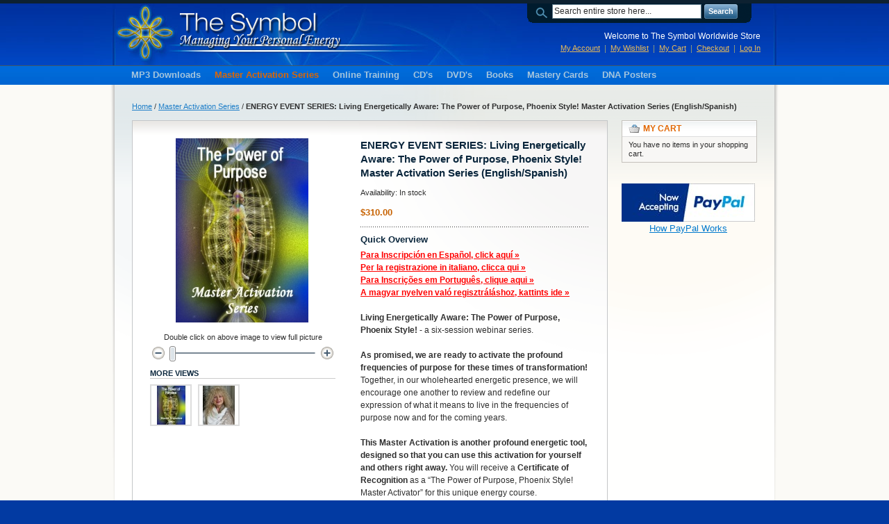

--- FILE ---
content_type: text/html; charset=UTF-8
request_url: https://www.thesymbolworldwidestore.com/english/master-activation-series/tppu-mas-202210221203.html
body_size: 14916
content:
<!DOCTYPE html PUBLIC "-//W3C//DTD XHTML 1.0 Strict//EN" "http://www.w3.org/TR/xhtml1/DTD/xhtml1-strict.dtd">
<html xmlns="http://www.w3.org/1999/xhtml" xml:lang="en" lang="en">
<head>
<meta http-equiv="Content-Type" content="text/html; charset=utf-8" />
<title>The Symbol Worldwide Store | ENERGY EVENT SERIES: Living Energetically Aware: The Power of Purpose, Phoenix Style! Master Activation Series (English/Spanish) - Master Activation Series | Peggy Phoenix Dubro</title>
<meta name="description" content="&lt;h4&gt;&lt;strong&gt;&lt;a style=&quot;color:#FF0000;&quot; href=&quot;https://www.thesymbolworldwidestore.com/spanish/online-training-1/tppu-mas-202210221203.html&quot;&gt;Para Inscripción en Español, click aquí &amp;raquo;&lt;/a&gt;&lt;/strong&gt;&lt;/h4&gt;

&lt;h4&gt;&lt;strong&gt;&lt;a style=&quot;color:#FF0000;&quot; href=&quot;http" />
<meta name="keywords" content="ENERGY EVENT SERIES: Living Energetically Aware: The Power of Purpose, Phoenix Style! Master Activation Series (English/Spanish)" />
<meta name="robots" content="INDEX,FOLLOW" />
<link rel="icon" href="https://www.thesymbolworldwidestore.com/skin/frontend/default/default/favicon.ico" type="image/x-icon" />
<link rel="shortcut icon" href="https://www.thesymbolworldwidestore.com/skin/frontend/default/default/favicon.ico" type="image/x-icon" />
<!--[if lt IE 7]>
<script type="text/javascript">
//<![CDATA[
    var BLANK_URL = 'https://www.thesymbolworldwidestore.com/js/blank.html';
    var BLANK_IMG = 'https://www.thesymbolworldwidestore.com/js/spacer.gif';
//]]>
</script>
<![endif]-->
<link rel="stylesheet" type="text/css" href="https://www.thesymbolworldwidestore.com/js/calendar/calendar-win2k-1.css" />
<link rel="stylesheet" type="text/css" href="https://www.thesymbolworldwidestore.com/skin/frontend/default/symbolww/css/styles.css" media="all" />
<link rel="stylesheet" type="text/css" href="https://www.thesymbolworldwidestore.com/skin/frontend/base/default/css/widgets.css" media="all" />
<link rel="stylesheet" type="text/css" href="https://www.thesymbolworldwidestore.com/skin/frontend/default/default/css/print.css" media="print" />
<script type="text/javascript" src="https://www.thesymbolworldwidestore.com/js/prototype/prototype.js"></script>
<script type="text/javascript" src="https://www.thesymbolworldwidestore.com/js/lib/ccard.js"></script>
<script type="text/javascript" src="https://www.thesymbolworldwidestore.com/js/prototype/validation.js"></script>
<script type="text/javascript" src="https://www.thesymbolworldwidestore.com/js/scriptaculous/builder.js"></script>
<script type="text/javascript" src="https://www.thesymbolworldwidestore.com/js/scriptaculous/effects.js"></script>
<script type="text/javascript" src="https://www.thesymbolworldwidestore.com/js/scriptaculous/dragdrop.js"></script>
<script type="text/javascript" src="https://www.thesymbolworldwidestore.com/js/scriptaculous/controls.js"></script>
<script type="text/javascript" src="https://www.thesymbolworldwidestore.com/js/scriptaculous/slider.js"></script>
<script type="text/javascript" src="https://www.thesymbolworldwidestore.com/js/varien/js.js"></script>
<script type="text/javascript" src="https://www.thesymbolworldwidestore.com/js/varien/form.js"></script>
<script type="text/javascript" src="https://www.thesymbolworldwidestore.com/js/varien/menu.js"></script>
<script type="text/javascript" src="https://www.thesymbolworldwidestore.com/js/mage/translate.js"></script>
<script type="text/javascript" src="https://www.thesymbolworldwidestore.com/js/mage/cookies.js"></script>
<script type="text/javascript" src="https://www.thesymbolworldwidestore.com/js/varien/product.js"></script>
<script type="text/javascript" src="https://www.thesymbolworldwidestore.com/js/varien/configurable.js"></script>
<script type="text/javascript" src="https://www.thesymbolworldwidestore.com/js/calendar/calendar.js"></script>
<script type="text/javascript" src="https://www.thesymbolworldwidestore.com/js/calendar/calendar-setup.js"></script>
<!--[if lt IE 8]>
<link rel="stylesheet" type="text/css" href="https://www.thesymbolworldwidestore.com/skin/frontend/default/default/css/styles-ie.css" media="all" />
<![endif]-->
<!--[if lt IE 7]>
<script type="text/javascript" src="https://www.thesymbolworldwidestore.com/js/lib/ds-sleight.js"></script>
<script type="text/javascript" src="https://www.thesymbolworldwidestore.com/skin/frontend/base/default/js/ie6.js"></script>
<![endif]-->

<script type="text/javascript">
//<![CDATA[
Mage.Cookies.path     = '/';
Mage.Cookies.domain   = '.thesymbolworldwidestore.com';
//]]>
</script>

<script type="text/javascript">
//<![CDATA[
optionalZipCountries = ["HK","IE","MO","PA"];
//]]>
</script>
<script type="text/javascript">//<![CDATA[
        var Translator = new Translate([]);
        //]]></script><meta content="text/html; charset=utf-8" http-equiv="Content-Type">

<meta name="globalsign-domain-verification" content="PSXLTLF9P049QD3T1K8OGQDzLlpKtu2Ie5Qn7axEn2" />

<script language="JavaScript">
<!-- 
function goToURL(form)
  {

    var myindex=form.dropdownmenu.selectedIndex
    if(!myindex=="")
      {
        window.location.href=form.dropdownmenu.options[myindex].value;

      
      }
}
//-->
</script></head>
<body class=" catalog-product-view catalog-product-view product-tppu-mas-202210221203 categorypath-master-activation-series-html category-master-activation-series">
<div class="wrapper">
        <noscript>
        <div class="global-site-notice noscript">
            <div class="notice-inner">
                <p>
                    <strong>JavaScript seems to be disabled in your browser.</strong><br />
                    You must have JavaScript enabled in your browser to utilize the functionality of this website.                </p>
            </div>
        </div>
    </noscript>
    <div class="page">
        <div class="header-container">
    <div class="header">
                <a href="http://www.thesymbolworldwidestore.com/english/" title="Welcome to The Symbol Worldwide Store" class="logo"><strong>Welcome to The Symbol Worldwide Store</strong><img src="https://www.thesymbolworldwidestore.com/skin/frontend/default/symbolww/images/logoHeader_en.png" alt="Welcome to The Symbol Worldwide Store" /></a>
                <div class="quick-access">
            <form id="search_mini_form" action="https://www.thesymbolworldwidestore.com/english/catalogsearch/result/" method="get">
    <div class="form-search">
        <label for="search">Search:</label>
        <input id="search" type="text" name="q" value="" class="input-text" maxlength="128" />
        <button type="submit" title="Search" class="button"><span><span>Search</span></span></button>
        <div id="search_autocomplete" class="search-autocomplete"></div>
        <script type="text/javascript">
        //<![CDATA[
            var searchForm = new Varien.searchForm('search_mini_form', 'search', 'Search entire store here...');
            searchForm.initAutocomplete('https://www.thesymbolworldwidestore.com/english/catalogsearch/ajax/suggest/', 'search_autocomplete');
        //]]>
        </script>
    </div>
</form>
            <p class="welcome-msg">Welcome to The Symbol Worldwide Store </p>
            <ul class="links">
                        <li class="first" ><a href="https://www.thesymbolworldwidestore.com/english/customer/account/" title="My Account" >My Account</a></li>
                                <li ><a href="https://www.thesymbolworldwidestore.com/english/wishlist/" title="My Wishlist" >My Wishlist</a></li>
                                <li ><a href="http://www.thesymbolworldwidestore.com/english/checkout/cart/" title="My Cart" class="top-link-cart">My Cart</a></li>
                                <li ><a href="https://www.thesymbolworldwidestore.com/english/checkout/" title="Checkout" class="top-link-checkout">Checkout</a></li>
                                <li class=" last" ><a href="https://www.thesymbolworldwidestore.com/english/customer/account/login/" title="Log In" >Log In</a></li>
            </ul>
                    </div>
            </div>
</div>
<div class="nav-container">
    <ul id="nav">
        <li  class="level0 nav-1 first level-top"><a href="http://www.thesymbolworldwidestore.com/english/mp3-downloads.html"  class="level-top" ><span>MP3 Downloads</span></a></li><li  class="level0 nav-2 active level-top"><a href="http://www.thesymbolworldwidestore.com/english/master-activation-series.html"  class="level-top" ><span>Master Activation Series</span></a></li><li  class="level0 nav-3 level-top"><a href="http://www.thesymbolworldwidestore.com/english/online-training.html"  class="level-top" ><span>Online Training</span></a></li><li  class="level0 nav-4 level-top"><a href="http://www.thesymbolworldwidestore.com/english/cd-s.html"  class="level-top" ><span>CD's</span></a></li><li  class="level0 nav-5 level-top"><a href="http://www.thesymbolworldwidestore.com/english/dvd-s.html"  class="level-top" ><span>DVD's</span></a></li><li  class="level0 nav-6 level-top"><a href="http://www.thesymbolworldwidestore.com/english/books.html"  class="level-top" ><span>Books</span></a></li><li  class="level0 nav-7 level-top"><a href="http://www.thesymbolworldwidestore.com/english/mastery-cards.html"  class="level-top" ><span>Mastery Cards</span></a></li><li  class="level0 nav-8 last level-top"><a href="http://www.thesymbolworldwidestore.com/english/dna-posters.html"  class="level-top" ><span>DNA Posters</span></a></li>    </ul>
</div>
        <div class="main-container col2-right-layout">
            <div class="main">
                <div class="breadcrumbs">
    <ul>
                    <li class="home">
                            <a href="http://www.thesymbolworldwidestore.com/english/" title="Go to Home Page">Home</a>
                                        <span>/ </span>
                        </li>
                    <li class="category108">
                            <a href="http://www.thesymbolworldwidestore.com/english/master-activation-series.html" title="">Master Activation Series</a>
                                        <span>/ </span>
                        </li>
                    <li class="product">
                            <strong>ENERGY EVENT SERIES: Living Energetically Aware: The Power of Purpose, Phoenix Style! Master Activation Series (English/Spanish)</strong>
                                    </li>
            </ul>
</div>
                <div class="col-main">
                                        <script type="text/javascript">
    var optionsPrice = new Product.OptionsPrice({"productId":"268","priceFormat":{"pattern":"$%s","precision":2,"requiredPrecision":2,"decimalSymbol":".","groupSymbol":",","groupLength":3,"integerRequired":1},"includeTax":"false","showIncludeTax":false,"showBothPrices":false,"productPrice":310,"productOldPrice":310,"priceInclTax":310,"priceExclTax":310,"skipCalculate":1,"defaultTax":0,"currentTax":0,"idSuffix":"_clone","oldPlusDisposition":0,"plusDisposition":0,"plusDispositionTax":0,"oldMinusDisposition":0,"minusDisposition":0,"tierPrices":[],"tierPricesInclTax":[]});
</script>
<div id="messages_product_view"></div>
<div class="product-view">
    <div class="product-essential">
    <form action="https://www.thesymbolworldwidestore.com/english/checkout/cart/add/uenc/aHR0cDovL3d3dy50aGVzeW1ib2x3b3JsZHdpZGVzdG9yZS5jb20vZW5nbGlzaC9tYXN0ZXItYWN0aXZhdGlvbi1zZXJpZXMvdHBwdS1tYXMtMjAyMjEwMjIxMjAzLmh0bWw,/product/268/form_key/HDsfrmWmTfsE1HKu/" method="post" id="product_addtocart_form" enctype="multipart/form-data">
        <input name="form_key" type="hidden" value="HDsfrmWmTfsE1HKu" />
        <div class="no-display">
            <input type="hidden" name="product" value="268" />
            <input type="hidden" name="related_product" id="related-products-field" value="" />
        </div>

        <div class="product-shop">
            <div class="product-name">
                <h1>ENERGY EVENT SERIES: Living Energetically Aware: The Power of Purpose, Phoenix Style! Master Activation Series (English/Spanish)</h1>
            </div>

            
                                    
    <p class="availability in-stock">Availability: <span>In stock</span></p>


                        
    <div class="price-box">
                                                                <span class="regular-price" id="product-price-268">
                                            <span class="price">$310.00</span>                                    </span>
                        
        </div>


            
            
            
                            <div class="short-description">
                    <h2>Quick Overview</h2>
                    <div class="std"><strong><a style="color:#FF0000;" href="https://www.thesymbolworldwidestore.com/spanish/online-training-1/tppu-mas-202210221203.html">Para Inscripción en Español, click aquí &raquo;</a></strong> <br />
<strong><a style="color:#FF0000;" href="https://www.thesymbolworldwidestore.com/italian/online-training/tppu-mas-202210221203-ita.html">Per la registrazione in italiano, clicca qui &raquo;</a></strong><br />
<strong><a style="color:#FF0000;" href="https://www.thesymbolworldwidestore.com/portuguese/online-training/tppu-mas-202210221203-gus.html">Para Inscrições em Português, clique aqui &raquo;</a></strong><br />
<strong><a style="color:#FF0000;" href="https://www.thesymbolworldwidestore.com/english/online-training/tppu-mas-202210221203-hu.html">A magyar nyelven való regisztráláshoz, kattints ide &raquo;</a></strong><br />
<br />
<strong>Living Energetically Aware: The Power of Purpose, Phoenix Style!</strong> - a six-session webinar series. <br />
<br />
<strong>As promised, we are ready to activate the profound frequencies of purpose for these times of transformation!</strong> Together, in our wholehearted energetic presence, we will encourage one another to review and redefine our expression of what it means to live in the frequencies of purpose now and for the coming years.<br />
<br />
<strong>This Master Activation is another profound energetic tool, designed so that you can use this activation for yourself and others right away.</strong> You will receive a <strong>Certificate of Recognition</strong> as a “The Power of Purpose, Phoenix Style! Master Activator” for this unique energy course.<br />
<br />
<strong>Once again, we are going to enjoy one another in this activation!</strong> These events will be in meeting format so that you may interact with one another. We can stand together, side by side, and encourage one another to be as strong and bright as we can be! This will be another powerful and practical activation, Phoenix Style, that will serve you well for the rest of your life. See you soon!<br />
<br />
This webinar series is presented in six 2-hour segments (<!-- live or -->recorded).<br />
<br />
<strong>Prerequisites:</strong> none - open to all <!-- <strong>Dates/Times:</strong> --><!-- PART ONE: Saturdays October 22, 29 & November 5 | 12:00 - 2:00pm&nbsp;EDT --><!-- PART TWO: Saturdays November 19, 26 & December 3 | 11:00 - 1:00pm&nbsp;EST --><!-- <h4 class="yellow-hilite">NEXT WEBINAR: Session 6: WE Are United, OUR Purpose Phoenix Style! --><!-- Saturday December 3rd 11:00 – 1:00pm EST</h4><strong class="yellow-hilite"><a href="https://www.timeanddate.com/worldclock/fixedtime.html?msg=Session+6%3A+WE+Are+United%2C+OUR+Purpose+Phoenix+Style%21&iso=20221203T11&p1=179&ah=2" target="_blank">Time Zone Converter &raquo;</a></strong> --><br />
<br />
<strong>Tuition:</strong><br />
<br />
<strong>Bundle of all 6 Sessions:<br />
Tuition:&nbsp;$310.00<!-- <span class="notice">- Super Early Tuition: $244.00 until 18th&nbsp;October</span>--><br />
<span style="text-decoration:line-through;">(Regular Tuition:&nbsp;$376.00)</span>-</strong><br />
<br />
<strong><a href="#payment-plans">Payment plan available &raquo;</a></strong><br />
<br />
You will receive a <strong>Certificate of Recognition</strong> as a “The Power of Purpose, Phoenix Style! Master Activator” for this highly significant series.</div>
                </div>
            
            
                                        
        </div>

        <div class="product-img-box">
            <p class="product-image product-image-zoom">
    <img id="image" src="https://www.thesymbolworldwidestore.com/media/catalog/product/cache/2/image/9df78eab33525d08d6e5fb8d27136e95/p/o/power_of_purpose_241x333_en.jpg" alt="ENERGY EVENT SERIES: Living Energetically Aware: The Power of Purpose, Phoenix Style! Master Activation Series (English/Spanish)" title="ENERGY EVENT SERIES: Living Energetically Aware: The Power of Purpose, Phoenix Style! Master Activation Series (English/Spanish)" /></p>
<p class="zoom-notice" id="track_hint">Double click on above image to view full picture</p>
<div class="zoom">
    <img id="zoom_out" src="https://www.thesymbolworldwidestore.com/skin/frontend/default/symbolww/images/slider_btn_zoom_out.gif" alt="Zoom Out" title="Zoom Out" class="btn-zoom-out" />
    <div id="track">
        <div id="handle"></div>
    </div>
    <img id="zoom_in" src="https://www.thesymbolworldwidestore.com/skin/frontend/default/symbolww/images/slider_btn_zoom_in.gif" alt="Zoom In" title="Zoom In" class="btn-zoom-in" />
</div>
<script type="text/javascript">
//<![CDATA[
    Event.observe(window, 'load', function() {
        product_zoom = new Product.Zoom('image', 'track', 'handle', 'zoom_in', 'zoom_out', 'track_hint');
    });
//]]>
</script>
<div class="more-views">
    <h2>More Views</h2>
    <ul>
            <li>
            <a href="#" onclick="popWin('http://www.thesymbolworldwidestore.com/english/catalog/product/gallery/id/268/image/689/', 'gallery', 'width=300,height=300,left=0,top=0,location=no,status=yes,scrollbars=yes,resizable=yes'); return false;" title=""><img src="https://www.thesymbolworldwidestore.com/media/catalog/product/cache/2/thumbnail/56x/9df78eab33525d08d6e5fb8d27136e95/p/o/power_of_purpose_241x333_en.jpg" width="56" height="56" alt="" /></a>
        </li>
            <li>
            <a href="#" onclick="popWin('http://www.thesymbolworldwidestore.com/english/catalog/product/gallery/id/268/image/686/', 'gallery', 'width=300,height=300,left=0,top=0,location=no,status=yes,scrollbars=yes,resizable=yes'); return false;" title=""><img src="https://www.thesymbolworldwidestore.com/media/catalog/product/cache/2/thumbnail/56x/9df78eab33525d08d6e5fb8d27136e95/p/e/peggyheadshot240_1_1_3_2_4_5_3_1_2_3_1_2_1_1_1_2.jpg" width="56" height="56" alt="" /></a>
        </li>
        </ul>
</div>
        </div>

        <div class="clearer"></div>
                    <div class="product-options" id="product-options-wrapper">
        <dl>
                        <dt><label>Download</label></dt>
        <dd>
            <ul id="downloadable-links-list" class="options-list">
                            <li>
                                        <span class="label">
                        <label for="links_446">
                            Download bundle of all 6 Sessions                        </label>
                                                                            </span>
                                    </li>
                        </ul>

                    </dd>
    </dl>
    <script type="text/javascript">
    //<![CDATA[
        Product.Downloadable = Class.create();
        Product.Downloadable.prototype = {
            config : {},
            initialize : function(config){
                this.config = config;
                this.reloadPrice();
                document.observe("dom:loaded", this.reloadPrice.bind(this));
            },
            reloadPrice : function(){
                var price = 0;
                config = this.config;
                $$('.product-downloadable-link').each(function(elm){
                    if (config[elm.value] && elm.checked) {
                        price += parseFloat(config[elm.value]);
                    }
                });
                try {
                    var _displayZeroPrice = optionsPrice.displayZeroPrice;
                    optionsPrice.displayZeroPrice = false;
                    optionsPrice.changePrice('downloadable', price);
                    optionsPrice.reload();
                    optionsPrice.displayZeroPrice = _displayZeroPrice;
                } catch (e) {

                }
            }
        };

        function validateDownloadableCallback(elmId, result) {
            var container = $('downloadable-links-list');
            if (result == 'failed') {
                container.removeClassName('validation-passed');
                container.addClassName('validation-failed');
            } else {
                container.removeClassName('validation-failed');
                container.addClassName('validation-passed');
            }
        }

        var dConfig = new Product.Downloadable({"446":0});
    //]]>
    </script>
<script type="text/javascript">
//<![CDATA[
var DateOption = Class.create({

    getDaysInMonth: function(month, year)
    {
        var curDate = new Date();
        if (!month) {
            month = curDate.getMonth();
        }
        if (2 == month && !year) { // leap year assumption for unknown year
            return 29;
        }
        if (!year) {
            year = curDate.getFullYear();
        }
        return 32 - new Date(year, month - 1, 32).getDate();
    },

    reloadMonth: function(event)
    {
        var selectEl = event.findElement();
        var idParts = selectEl.id.split("_");
        if (idParts.length != 3) {
            return false;
        }
        var optionIdPrefix = idParts[0] + "_" + idParts[1];
        var month = parseInt($(optionIdPrefix + "_month").value);
        var year = parseInt($(optionIdPrefix + "_year").value);
        var dayEl = $(optionIdPrefix + "_day");

        var days = this.getDaysInMonth(month, year);

        //remove days
        for (var i = dayEl.options.length - 1; i >= 0; i--) {
            if (dayEl.options[i].value > days) {
                dayEl.remove(dayEl.options[i].index);
            }
        }

        // add days
        var lastDay = parseInt(dayEl.options[dayEl.options.length-1].value);
        for (i = lastDay + 1; i <= days; i++) {
            this.addOption(dayEl, i, i);
        }
    },

    addOption: function(select, text, value)
    {
        var option = document.createElement('OPTION');
        option.value = value;
        option.text = text;

        if (select.options.add) {
            select.options.add(option);
        } else {
            select.appendChild(option);
        }
    }
});
dateOption = new DateOption();
//]]>
</script>

    <script type="text/javascript">
    //<![CDATA[
    var optionFileUpload = {
        productForm : $('product_addtocart_form'),
        formAction : '',
        formElements : {},
        upload : function(element){
            this.formElements = this.productForm.select('input', 'select', 'textarea', 'button');
            this.removeRequire(element.readAttribute('id').sub('option_', ''));

            template = '<iframe id="upload_target" name="upload_target" style="width:0; height:0; border:0;"><\/iframe>';

            Element.insert($('option_'+element.readAttribute('id').sub('option_', '')+'_uploaded_file'), {after: template});

            this.formAction = this.productForm.action;

            var baseUrl = 'http://www.thesymbolworldwidestore.com/english/catalog/product/upload/';
            var urlExt = 'option_id/'+element.readAttribute('id').sub('option_', '');

            this.productForm.action = parseSidUrl(baseUrl, urlExt);
            this.productForm.target = 'upload_target';
            this.productForm.submit();
            this.productForm.target = '';
            this.productForm.action = this.formAction;
        },
        removeRequire : function(skipElementId){
            for(var i=0; i<this.formElements.length; i++){
                if (this.formElements[i].readAttribute('id') != 'option_'+skipElementId+'_file' && this.formElements[i].type != 'button') {
                    this.formElements[i].disabled='disabled';
                }
            }
        },
        addRequire : function(skipElementId){
            for(var i=0; i<this.formElements.length; i++){
                if (this.formElements[i].readAttribute('name') != 'options_'+skipElementId+'_file' && this.formElements[i].type != 'button') {
                    this.formElements[i].disabled='';
                }
            }
        },
        uploadCallback : function(data){
            this.addRequire(data.optionId);
            $('upload_target').remove();

            if (data.error) {

            } else {
                $('option_'+data.optionId+'_uploaded_file').value = data.fileName;
                $('option_'+data.optionId+'_file').value = '';
                $('option_'+data.optionId+'_file').hide();
                $('option_'+data.optionId+'').hide();
                template = '<div id="option_'+data.optionId+'_file_box"><a href="#"><img src="var/options/'+data.fileName+'" alt=""><\/a><a href="#" onclick="optionFileUpload.removeFile('+data.optionId+')" title="Remove file" \/>Remove file<\/a>';

                Element.insert($('option_'+data.optionId+'_uploaded_file'), {after: template});
            }
        },
        removeFile : function(optionId)
        {
            $('option_'+optionId+'_uploaded_file').value= '';
            $('option_'+optionId+'_file').show();
            $('option_'+optionId+'').show();

            $('option_'+optionId+'_file_box').remove();
        }
    }
    var optionTextCounter = {
        count : function(field,cntfield,maxlimit){
            if (field.value.length > maxlimit){
                field.value = field.value.substring(0, maxlimit);
            } else {
                cntfield.innerHTML = maxlimit - field.value.length;
            }
        }
    }

    Product.Options = Class.create();
    Product.Options.prototype = {
        initialize : function(config) {
            this.config = config;
            this.reloadPrice();
            document.observe("dom:loaded", this.reloadPrice.bind(this));
        },
        reloadPrice : function() {
            var config = this.config;
            var skipIds = [];
            $$('body .product-custom-option').each(function(element){
                var optionId = 0;
                element.name.sub(/[0-9]+/, function(match){
                    optionId = parseInt(match[0], 10);
                });
                if (config[optionId]) {
                    var configOptions = config[optionId];
                    var curConfig = {price: 0};
                    if (element.type == 'checkbox' || element.type == 'radio') {
                        if (element.checked) {
                            if (typeof configOptions[element.getValue()] != 'undefined') {
                                curConfig = configOptions[element.getValue()];
                            }
                        }
                    } else if(element.hasClassName('datetime-picker') && !skipIds.include(optionId)) {
                        dateSelected = true;
                        $$('.product-custom-option[id^="options_' + optionId + '"]').each(function(dt){
                            if (dt.getValue() == '') {
                                dateSelected = false;
                            }
                        });
                        if (dateSelected) {
                            curConfig = configOptions;
                            skipIds[optionId] = optionId;
                        }
                    } else if(element.type == 'select-one' || element.type == 'select-multiple') {
                        if ('options' in element) {
                            $A(element.options).each(function(selectOption){
                                if ('selected' in selectOption && selectOption.selected) {
                                    if (typeof(configOptions[selectOption.value]) != 'undefined') {
                                        curConfig = configOptions[selectOption.value];
                                    }
                                }
                            });
                        }
                    } else {
                        if (element.getValue().strip() != '') {
                            curConfig = configOptions;
                        }
                    }
                    if(element.type == 'select-multiple' && ('options' in element)) {
                        $A(element.options).each(function(selectOption) {
                            if (('selected' in selectOption) && typeof(configOptions[selectOption.value]) != 'undefined') {
                                if (selectOption.selected) {
                                    curConfig = configOptions[selectOption.value];
                                } else {
                                    curConfig = {price: 0};
                                }
                                optionsPrice.addCustomPrices(optionId + '-' + selectOption.value, curConfig);
                                optionsPrice.reload();
                            }
                        });
                    } else {
                        optionsPrice.addCustomPrices(element.id || optionId, curConfig);
                        optionsPrice.reload();
                    }
                }
            });
        }
    }
    function validateOptionsCallback(elmId, result) {
        var container = $(elmId).up('ul.options-list');
        if (result == 'failed') {
            container.removeClassName('validation-passed');
            container.addClassName('validation-failed');
        } else {
            container.removeClassName('validation-failed');
            container.addClassName('validation-passed');
        }
    }
    var opConfig = new Product.Options({"132":{"price":0,"oldPrice":0,"priceValue":"0.0000","type":"fixed","excludeTax":0,"includeTax":0},"133":{"price":0,"oldPrice":0,"priceValue":"0.0000","type":"fixed","excludeTax":0,"includeTax":0}});
    //]]>
    </script>
    <dl>
            <dt><label class="required"><em>*</em>Contact email address (to which we will send replays, etc.)</label>
    </dt>
<dd>
    <div class="input-box">
            <input type="text" onchange="opConfig.reloadPrice()" id="options_132_text" class="input-text required-entry  product-custom-option" name="options[132]" value="" />
            </div>
</dd>
            <dt><label class="required"><em>*</em>Your name exactly as you want it written on your certificate</label>
    </dt>
<dd class="last">
    <div class="input-box">
            <input type="text" onchange="opConfig.reloadPrice()" id="options_133_text" class="input-text required-entry  product-custom-option" name="options[133]" value="" />
            </div>
</dd>
        </dl>

<script type="text/javascript">
//<![CDATA[
enUS = {"m":{"wide":["January","February","March","April","May","June","July","August","September","October","November","December"],"abbr":["Jan","Feb","Mar","Apr","May","Jun","Jul","Aug","Sep","Oct","Nov","Dec"]}}; // en_US locale reference
Calendar._DN = ["Sunday","Monday","Tuesday","Wednesday","Thursday","Friday","Saturday"]; // full day names
Calendar._SDN = ["Sun","Mon","Tue","Wed","Thu","Fri","Sat"]; // short day names
Calendar._FD = 1; // First day of the week. "0" means display Sunday first, "1" means display Monday first, etc.
Calendar._MN = ["January","February","March","April","May","June","July","August","September","October","November","December"]; // full month names
Calendar._SMN = ["Jan","Feb","Mar","Apr","May","Jun","Jul","Aug","Sep","Oct","Nov","Dec"]; // short month names
Calendar._am = "AM"; // am/pm
Calendar._pm = "PM";

// tooltips
Calendar._TT = {};
Calendar._TT["INFO"] = 'About the calendar';

Calendar._TT["ABOUT"] =
'DHTML Date/Time Selector\n' +
"(c) dynarch.com 2002-2005 / Author: Mihai Bazon\n" +
'For latest version visit: http://www.dynarch.com/projects/calendar/\n' +
'Distributed under GNU LGPL. See http://gnu.org/licenses/lgpl.html for details.' +
'\n\n' +
'Date selection:\n' +
'- Use the \xab, \xbb buttons to select year\n' +
'- Use the \u2039 buttons to select month\n' +
'- Hold mouse button on any of the above buttons for faster selection.';
Calendar._TT["ABOUT_TIME"] = '\n\n' +
'Time selection:\n' +
'- Click on any of the time parts to increase it\n' +
'- or Shift-click to decrease it\n' +
'- or click and drag for faster selection.';

Calendar._TT["PREV_YEAR"] = 'Prev. year (hold for menu)';
Calendar._TT["PREV_MONTH"] = 'Prev. month (hold for menu)';
Calendar._TT["GO_TODAY"] = 'Go Today';
Calendar._TT["NEXT_MONTH"] = 'Next month (hold for menu)';
Calendar._TT["NEXT_YEAR"] = 'Next year (hold for menu)';
Calendar._TT["SEL_DATE"] = 'Select date';
Calendar._TT["DRAG_TO_MOVE"] = 'Drag to move';
Calendar._TT["PART_TODAY"] = ' (' + "today" + ')';

// the following is to inform that "%s" is to be the first day of week
Calendar._TT["DAY_FIRST"] = 'Display %s first';

// This may be locale-dependent. It specifies the week-end days, as an array
// of comma-separated numbers. The numbers are from 0 to 6: 0 means Sunday, 1
// means Monday, etc.
Calendar._TT["WEEKEND"] = "0,6";

Calendar._TT["CLOSE"] = 'Close';
Calendar._TT["TODAY"] = "today";
Calendar._TT["TIME_PART"] = '(Shift-)Click or drag to change value';

// date formats
Calendar._TT["DEF_DATE_FORMAT"] = "%b %e, %Y";
Calendar._TT["TT_DATE_FORMAT"] = "%B %e, %Y";

Calendar._TT["WK"] = "Week";
Calendar._TT["TIME"] = 'Time:';
//]]>
</script>
            <p class="required">* Required Fields</p>
    </div>
<script type="text/javascript">decorateGeneric($$('#product-options-wrapper dl'), ['last']);</script>
<div class="product-options-bottom">
    

                        
    <div class="price-box">
                                                                <span class="regular-price" id="product-price-268_clone">
                                            <span class="price">$310.00</span>                                    </span>
                        
        </div>

    <div class="add-to-cart">
                <label for="qty">Qty:</label>
        <input type="text" name="qty" id="qty" maxlength="12" value="1" title="Qty" class="input-text qty" />
                <button type="button" title="Add to Cart" id="product-addtocart-button" class="button btn-cart" onclick="productAddToCartForm.submit(this)"><span><span>Add to Cart</span></span></button>
            </div>


<ul class="add-to-links">
    <li><a href="https://www.thesymbolworldwidestore.com/english/wishlist/index/add/product/268/form_key/HDsfrmWmTfsE1HKu/" onclick="productAddToCartForm.submitLight(this, this.href); return false;" class="link-wishlist">Add to Wishlist</a></li>
</ul>
</div>
            </form>
    <script type="text/javascript">
    //<![CDATA[
        var productAddToCartForm = new VarienForm('product_addtocart_form');
        productAddToCartForm.submit = function(button, url) {
            if (this.validator.validate()) {
                var form = this.form;
                var oldUrl = form.action;

                if (url) {
                   form.action = url;
                }
                var e = null;
                try {
                    this.form.submit();
                } catch (e) {
                }
                this.form.action = oldUrl;
                if (e) {
                    throw e;
                }

                if (button && button != 'undefined') {
                    button.disabled = true;
                }
            }
        }.bind(productAddToCartForm);

        productAddToCartForm.submitLight = function(button, url){
            if(this.validator) {
                var nv = Validation.methods;
                delete Validation.methods['required-entry'];
                delete Validation.methods['validate-one-required'];
                delete Validation.methods['validate-one-required-by-name'];
                // Remove custom datetime validators
                for (var methodName in Validation.methods) {
                    if (methodName.match(/^validate-datetime-.*/i)) {
                        delete Validation.methods[methodName];
                    }
                }

                if (this.validator.validate()) {
                    if (url) {
                        this.form.action = url;
                    }
                    this.form.submit();
                }
                Object.extend(Validation.methods, nv);
            }
        }.bind(productAddToCartForm);
    //]]>
    </script>
    </div>

    <div class="product-collateral">
        <div class="box-collateral box-description">
                            <h2>Details</h2>
    <div class="std">
        <h4><strong><a style="color:#FF0000;" href="https://www.thesymbolworldwidestore.com/spanish/online-training-1/tppu-mas-202210221203.html">Para Inscripción en Español, click aquí &raquo;</a></strong></h4>

<h4><strong><a style="color:#FF0000;" href="https://www.thesymbolworldwidestore.com/italian/online-training/tppu-mas-202210221203-ita.html">Per la registrazione in italiano, clicca qui &raquo;</a></strong></h4>

<h4><strong><a style="color:#FF0000;" href="https://www.thesymbolworldwidestore.com/portuguese/online-training/tppu-mas-202210221203-gus.html">Para Inscrições em Português, clique aqui &raquo;</a></strong></h4>

<h4><strong><a style="color:#FF0000;" href="https://www.thesymbolworldwidestore.com/english/online-training/tppu-mas-202210221203-hu.html">A magyar nyelven való regisztráláshoz, kattints ide &raquo;</a></strong></h4>

<div style="border: 1px solid #800080;padding:10px;padding-bottom:10px;margin-bottom:10px;">

<p><img src="https://peggyphoenixdubro.com/images/285.jpg" width="100%" height="" /></p>

<!-- <p><strong>Live starting on October 22nd, ending on December 3rd. Can’t make it live? All sessions will be recorded&nbsp;... </strong></p> -->

<h3><strong>Living Energetically Aware<br  />
The Power of Purpose, Phoenix Style!<br  />
Master Activation Series</strong></h3>

<p><img src="https://peggyphoenixdubro.com/images/124.jpg" width="216" height="265" alt="Peggy Phoenix Dubro" /></p>

<p>Dearest Evolutionary Co-Creator,</strong></p>

<strong>As promised, we are ready to activate the profound frequencies of purpose for these times of transformation!</strong> Together, in our wholehearted energetic presence, we will encourage one another to review and redefine our expression of what it means to live in the frequencies of purpose now and for the coming years.</p>

<p><img src="https://peggyphoenixdubro.com/images/290.png" alt="" width="100%"></p>

<p><em>When I began my work, it was a private practice in my home for eight years; I was simply expressing my “multidimensional” purpose. I never dreamed my purpose would take me around the world to meet my family of humanity and develop into the support and service it is now. Let’s generate the frequencies of pure, powerful purpose and see what happens for each one of us!</em></p>

<p><strong>You will explore the multidimensional power of purpose through your electromagnetic nature</strong> utilizing the Universal Calibration Lattice, your toroid of consciousness. In this activation, <strong>The Power of Purpose, Phoenix Style!</strong> you will be encouraged and supported to recalibrate your perceptions and personal beliefs regarding your purpose and reasons for being. This recalibration will automatically increase your ability to live wholeheartedly and energetically aware.</p>

<p><strong>We will also consider the electromagnetic nature of the planet</strong> and, in Infinite Love, open ourselves to the beneficial inspirations of purpose present in the unified field of all life. Unique and united, we will begin with the belief that our very presence <em>is</em> already the fulfillment of purpose! <em>Then</em> we will explore and discover more of who we are through the Universal Field and, if we choose, how we can contribute, personally and collectively. </p>

<p><strong>This Master Activation is another profound energetic tool, designed so that you can use this activation for yourself and others right away.</strong> You will receive a <strong>Certificate of Recognition</strong> as a “The Power of Purpose, Phoenix Style! Master Activator” for this unique energy course. </p>

<p>There are no other requirements after you finish this brief course; you will have the knowledge and energetic skills to activate others. You will also receive the PowerPoint and documents for this activation and lifetime access to the course videos. You can give your family, friends or clients the activation. You can also teach others how to give this activation. Your students will be known as Activators.</p>

<p><strong>Once again, we are going to enjoy one another in this activation!</strong> These events will be in meeting format so that you may interact with one another. We can stand together, side by side, and encourage one another to be as strong and bright as we can be! This will be another powerful and practical activation, Phoenix Style, that will serve you well for the rest of your life. See you soon!</p>

<p>Heart to Heart in Infinite Love Always,<br />
Peggy Phoenix Dubro</p>

<p><strong>PS</strong> For those of you who have completed the Teacher of Teachers Master Activation Series, you can give the activations, teach others to give the activations, and teach others how to teach the activations. Those who learn how to teach the activation will be known as Master Activators.</p>

<p><strong><span class="caps">PSS</span></strong> Please know your tuition supports this work and our worldwide community of practitioners and teachers. If you know of anyone interested in this exciting activation, would you be so kind as to pass this information on to them. Infinite Gratitude!</p>

</div>

<h3>ENERGY EVENT SERIES:<br />Living Energetically Aware: The Power of Purpose, Phoenix Style!<br />
Master Activation Series</h3>
<h3>Presented by Peggy Phoenix Dubro</h3>
<!-- <h3><span style="font-weight:normal;">PART ONE: Saturdays October&nbsp;22,&nbsp;29 & November&nbsp;5 | 12:00 - 2:00pm&nbsp;EDT<br />
PART TWO: Saturdays November&nbsp;19,&nbsp;26 & December&nbsp;3 | 11:00 - 1:00pm&nbsp;EST</span></h3> -->

<p>Presented in English with Spanish translation<br />
<em>This two-part, six-session course includes lifetime access to 6 video recordings, the PowerPoint and documents for this activation, and access to a private Facebook support page.<sup><a href="#support">1</a></sup></em></p>

<p>You will also receive a <strong>Certificate of Recognition</strong> as a “The Power of Purpose, Phoenix Style! Master Activator” for this highly significant series.</p>

<br />

<h3>Living Energetically Aware<br>
The Power of Purpose, Phoenix&nbsp;Style!<br>
Master Activation Series<br>
<span class="caps">PART</span> <span class="caps">ONE</span>: <span class="caps">YOU</span> Are Unique, <span class="caps">YOUR</span> Purpose Phoenix Style!</h3>

<h4>Session 1: <span class="caps">YOU</span> Are Unique, <span class="caps">YOUR</span> Purpose Phoenix Style! (Recorded)<!-- <br>
Saturday October 22nd 12:00 – 2:00pm <span class="caps">EDT</span>--></h4>

<p><strong><em>Experience and Co-Create! Initial Activation for <span class="caps">YOU</span>.</em></strong></p>

<p>In this first session, the activation begins with a presentation filled with inspiring and provocative questions! These questions are designed to encourage your deeper understanding of how unique you are. They are presented with the intent to encourage you to redefine and/or strengthen your expression of purpose. You will use the evolving dynamics of the Universal Calibration Lattice – your toroid of consciousness – to support and clarify your purpose here and now.</p>

<p>This activation will bring about beneficial energy patterns to assist you in your decision to express your purpose in the most empowered and loving way. A gentle reminder: all the energetic calibrations generated in this Master Activation session are according to your inner wisdom, because you are saying “yes” to yourself. You will be guided to feel, sense, imagine, and think about yourself as the wholehearted, multidimensional, electromagnetic being you are.</p>

<p>Peggy will follow the energy patterns and relevant insights presented during this session, and initiate the first version of this part of the activation: <strong><span class="caps">YOU</span> Are Unique, <span class="caps">YOUR</span> Purpose Phoenix Style!</strong> Always in the energy of Infinite Love, you will calibrate within your Core Consciousness to clarify your <strong>unique</strong> purpose for being here in this time of the Great Evolution.</p>

<h4>Session 2: <span class="caps">YOU</span> Are Unique, <span class="caps">YOUR</span> Purpose Phoenix Style! (Recorded)<!-- <br>
Saturday October 29th 12:00 – 2:00pm <span class="caps">EDT</span>--></h4>

<p><strong><em>Transmit! Activation for <span class="caps">YOU</span> and <span class="caps">OTHERS</span>.</em></strong></p>

<p>In this second session of the activation of “YOU Are Unique, <span class="caps">YOUR</span> Purpose Phoenix Style!”, the appropriate energy patterns are transmitted directly to you by Peggy in a well-calibrated, final version at the highest level of coherence. Working with the energy patterns co-created in Session&nbsp;1, the activation will be fully energized. Peggy will also integrate some of the insights shared in the online chat.</p>

<p>The session will begin with a little review and the opportunity for you to meet in breakout rooms with other co-creators, to share and learn from one another. You do not have to participate; you can be still and contemplate during that time. However, this has become a favorite activity; co-creators always comment on how inspiring and valuable this activity is!</p>

<p>If you cannot attend the live session, please know Peggy will integrate the relevant insights shared in the chat and conversations into the alignment in Session&nbsp;3.</p>

<p>The day before this session, you will receive the completed written energy activation. You can then use these channeled energy patterns of this activation for yourself and others. You will be able to naturally and easily transmit this activation of “YOU Are Unique, <span class="caps">YOUR</span> Purpose Phoenix Style!” to others. The activation may be given as a gift to friends and family or offered as a professional service to clients in your practice. This is a “Phoenix Style” energy tool, easy to do and profound in its effect!</p>

<h4>Session 3: <span class="caps">YOU</span> Are Unique, <span class="caps">YOUR</span> Purpose Phoenix Style! (Recorded)<!-- <br>
Saturday November 5th 12:00 – 2:00pm <span class="caps">EDT</span>--></h4>

<p><strong><em>Teach! Activations and Alignments for <span class="caps">YOU</span> and <span class="caps">OTHERS</span>.</em></strong></p>

<p>In this loving and honoring session, we will activate and calibrate the necessary alignments to support and strengthen your awareness of who you are now and who you are choosing to become. The alignments will help deepen your understanding and integration of the evolutionary energies generated in this activation.</p>

<p>There will be a review of the documents you received and how to use them. Again, there will be the opportunity to interact with the other co-creators and share your insights with one another. Remember, we are together side by side, encouraging one another to be as bright and as strong as we can be! Energetic nurturing&nbsp;…</p>

<p>This session enables you to teach and transmit clearly and simply the activation of “YOU Are Unique, <span class="caps">YOUR</span> Purpose Phoenix Style!”. You will teach and transmit the powerful dynamics and deeper communications of this work. This activation raises the frequency of the individual to support them in their choice to live life energetically aware.</p>

<p>Those you teach will then be able to transmit this activation to others; you are the Master Activator, the students are Activators. The transmission may be a gift to friends and family or an additional professional service to clients in your practice. You will receive a downloadable document with the complete instructions for transmitting the alignments in the same way Peggy transmitted them to you. You will also receive the PowerPoint program for this activation and have lifelong access to the videos.</p>

<p>In this time of the Great Evolution, you are a student and a teacher. Even if you are your only student, participating in these sessions increases your ability to communicate in the language of energy, both with others and within yourself. The energetic language of these activations and alignments is the primary way we communicate in these events. We are doing this, and we will continue to evolve our ability to communicate in this way … in the spirit of Infinite Love.</p>

<!-- <h3><span style="color:teal;">*** Saturday November 12th: Integrative Break ***</span> </h3> -->

<h3>Living Energetically Aware<br>
The Power of Purpose, Phoenix&nbsp;Style!<br>
Master Activation Series<br>
<span class="caps">PART</span> <span class="caps">TWO</span>: WE Are United, <span class="caps">OUR</span> Purpose Phoenix Style!</h3>

<h4>Session 4: WE Are United, <span class="caps">OUR</span> Purpose Phoenix Style! (Recorded)<!-- <br>
Saturday November 19th 11:00 – 1:00pm <span class="caps">EST</span>--></h4>

<p><strong><em>Experience and Co-Create! Initial Activation for <span class="caps">YOU</span>.</em></strong></p>

<p>To begin to sense the energies of this activation, please take a few moments to contemplate what it means to you to accept yourself wholeheartedly. Are you willing to be delighted and confident with your ability to master your most precious resource: your personal energy? This is a question to ask yourself as often as you like!</p>

<p>There will be a new presentation, and more questions asked to support and deepen your understanding of the electromagnetic nature of the Earth and all life. Discover the energetic frequencies that will be most helpful now. Contemplate the frequencies you can generate in alignment with this part of the activation, as you choose to be of united service and support.</p>

<p>Peggy will follow the energy patterns and relevant insights presented during this session, and initiate the first version of this part of the activation: <strong>“WE Are United, <span class="caps">OUR</span> Purpose Phoenix Style!”</strong>. Always in the energy of Infinite Love, you will calibrate within your Core Consciousness to clarify your <strong>united</strong> purpose for being here in this time of the Great Evolution. </p>

<h4>Session 5: WE Are United, <span class="caps">OUR</span> Purpose Phoenix Style! (Recorded)<!-- <br>
Saturday November 26th 11:00 – 1:00pm <span class="caps">EST</span>--></h4>

<p><strong><em>Transmit! Activation for <span class="caps">YOU</span> and <span class="caps">OTHERS</span>.</em></strong></p>

<p>In this second session of the activation of “WE Are United, <span class="caps">OUR</span> Purpose Phoenix Style!” the appropriate energy patterns are transmitted directly to you by Peggy in a well-calibrated, final version at the highest level of coherence. Working with the energy patterns co-created in Session&nbsp;4, the activation will be fully energized.</p>

<p>This session will begin with a little review, and another delightful opportunity for you to meet in breakout rooms with other co-creators to share and learn from one another!</p>

<p>If you cannot attend the live session, please know Peggy will integrate the relevant insights shared in the chat and conversations into the alignment in Session&nbsp;6.    </p>

<p>The day before this session, you will receive the completed written energy activation. You can then use these channeled energy patterns of this activation for yourself and others. You will be able to naturally and easily transmit this activation of “WE Are United, <span class="caps">OUR</span> Purpose Phoenix Style!” to others. The activation may be given as a gift to friends and family or offered as a professional service to clients in your practice. This is a “Phoenix Style” energy tool, easy to do and profound in its effect!</p>

<h4>Session 6: WE Are United, <span class="caps">OUR</span> Purpose Phoenix Style! (Recorded)<!-- <br>
Saturday December 3rd 11:00 – 1:00pm <span class="caps">EST</span>--></h4>

<p><em><strong>Teach! Activations and Alignments for <span class="caps">YOU</span> and <span class="caps">OTHERS</span>.</strong></em></p>

<p>In this loving and honoring session, we will activate and calibrate the necessary alignments to support and strengthen your awareness of who you are now and who you are choosing to become. The alignments will help deepen your understanding and integration of the evolutionary energies generated in this activation.</p>

<p>There will be a review of the documents you received, and how to use them. Again, there will be the opportunity to interact with the other co-creators and share your insights with one another. Remember: we are together side by side, encouraging one another to be as bright and as strong as we can be! More energetic nurturing&nbsp;…</p>

<p>This session enables you to teach and transmit clearly and simply the activation of “WE Are United, <span class="caps">OUR</span> Purpose Phoenix Style!”. You will teach and transmit the powerful dynamics and deeper communications of this work. This activation raises the frequency of the individual to support them in their choice to live life energetically aware.</p>

<p>Those you teach will then be able to transmit this activation to others; you are the Master Activator, the students are Activators. The transmission may be a gift to friends and family or an additional professional service to clients in your practice. You will receive a downloadable document with the complete instructions for transmitting the alignments in the same way Peggy transmitted them to you. You will also receive the PowerPoint program for this activation and have lifelong access to the videos.</p>

<p>In this time of the Great Evolution, you are a student and a teacher. Even if you are your only student, participating in these sessions increases your ability to communicate in the language of energy, both with others and within yourself. The energetic language of these activations and alignments is the primary way we communicate in these events. We are doing this, and we will continue to evolve our ability to communicate in this way … in the spirit of Infinite Love. </p>

<p id="support"><sup>1</sup>Private Facebook page - continuing support in the presence of one another, and in the presence of Peggy!</p>

<div style="border: 1px solid #FF0000;padding:10px;margin-bottom:10px;">

<p>For those of you who have completed the Teacher of Teachers Master Activation Series, you can give the activations, teach others to give the activations, and teach others how to teach the activations. Those who learn how to teach the activation will be known as Master Activators.</p>

<p>These activations are meant to be experienced by as many co-creators as possible. If you are not yet a Teacher of Teachers for these Master Activation Series, the course is available online when you are ready.</p>

</div>

<div style="border: 1px solid #800080;padding:10px;padding-bottom:0;margin-bottom:10px;">

<h3>Tuition:<br /><br />

Bundle of all 6 Sessions:<br />
Tuition:&nbsp;$310.00<!-- <span class="notice">- Super Early Tuition: $244.00 until 18th&nbsp;October</span>--><br />
<span style="text-decoration:line-through;">(Regular Tuition:&nbsp;$376.00)</span></h3>

<br />

<h3 id="payment-plans">Payment Plan available:</h3>

<!-- <p><strong>Payment Plan (until 18th&nbsp;October) for Bundle of 6 Sessions: 3&nbsp;x&nbsp;88.00&nbsp;=&nbsp;$264.00:</strong><br />
<a href="https://www.paypal.com/cgi-bin/webscr?cmd=_s-xclick&hosted_button_id=PAXD6AFVW4LWU" target="_blank">Go to this link for BUNDLE OF 6 SESSIONS payment plan</a></span><br />
<strong>NOTE:</strong> 1st payment due immediately. Subsequent payments charged beginning one month after 1st payment.<br /><strong style="color:#FF0000;">Note: after you make the 1st payment at PayPal, we will email you information on how to participate in the training within 24 hours.</strong></p> -->

<p><strong>Payment Plan for Bundle of 6 Sessions: 3&nbsp;x&nbsp;112.00&nbsp;=&nbsp;$336.00:</strong><br />
<a href="https://www.paypal.com/cgi-bin/webscr?cmd=_s-xclick&hosted_button_id=9QPDMRLKCJZKN" target="_blank">Go to this link for BUNDLE OF 6 SESSIONS payment plan</a></span><br />
<strong>NOTE:</strong> 1st payment due immediately. Subsequent payments charged beginning one month after 1st payment.<br /><strong style="color:#FF0000;">Note: after you make the 1st payment at PayPal, we will email you information on how to participate in the training within 24 hours.</strong></p>

<!-- <p><strong>Payment Plan for Bundle of 6 Sessions: 3&nbsp;x&nbsp;136.00&nbsp;=&nbsp;$408.00:</strong><br />
<a href="https://www.paypal.com/cgi-bin/webscr?cmd=_s-xclick&hosted_button_id=S6Y7PMAATUK84" target="_blank">Go to this link for BUNDLE OF 6 SESSIONS payment plan</a></span><br />
<strong>NOTE:</strong> 1st payment due immediately. Subsequent payments charged beginning one month after 1st payment.<br /><strong style="color:#FF0000;">Note: after you make the 1st payment at PayPal, we will email you information on how to participate in the training within 24 hours.</strong></p> -->

</div>

<!-- <h3>NEXT WEBINAR: Session 6: WE Are United, OUR Purpose Phoenix Style!<br />
Saturday December 3rd 11:00 – 1:00pm EST<br />
<span style="font-weight:normal;"><em>Can't make it live, register anyway and receive the recording!</em></span></h3>

<p>- Los Angeles 8:00AM<br>
- Arizona, Denver 9:00AM<br>
- Chicago, Mexico City 10:00AM<br>
- New York, Peru, Colombia 11:00AM<br>
- Bolivia 12:00 noon<br>
- Newfoundland 12:30PM<br>
- Argentina, Uruguay, Brazil (São Paulo), Chile 1:00PM<br>
- UK, Portugal 16:00<br>
- Amsterdam, Spain, France, Germany 17:00<br>
- Athens, Tel Aviv 18:00<br>
- Moscow, Istanbul 19:00<br>
- Abu Dhabi 20:00<br>
- India 9:30PM<br>
- Jakarta 11:00PM<br>
- Perth 12:00 midnight<br>
- Brisbane 2:00AM (+ 1 day)<br>
- Melbourne 3:00AM (+ 1 day)<br>
- Auckland 5:00AM (+ 1 day)</p>

<p><strong><a href="https://www.timeanddate.com/worldclock/fixedtime.html?msg=Session+6%3A+WE+Are+United%2C+OUR+Purpose+Phoenix+Style%21&iso=20221203T11&p1=179&ah=2" target="_blank">Time Zone Converter &raquo;</a></strong></p> -->

<p><em>"There is a shift happening in the 3rd dimension that appears to be filled with change, fear, anxiety, and uncertainty. However, when you look at this shift in a quantum way, it includes healing, a balance of life, and even mastery. Looking through the lens of the Lattice is the quantum tool that will support you as you come to know yourself as the Quantum One throughout all the layers of your DNA. Oh, but we'll leave it to the teacher, Peggy, to tell you about this. [Kryon wink]"</em><br />
<strong>Lee Carroll - Author, The Twelve Layers of DNA (An Esoteric Study of the Mastery Within)</strong></p>

<p><em>“Peggy’s innovative work with the field of all life leads us to the place in ourselves where love, healing, and peace begin. Her techniques are practical, effective, and they work!”</em><br />
<strong>Gregg Braden – Author of The Isaiah Effect, The God Code, The Divine Matrix, Deep Truth, The Turning Point</strong></p>
 
<p><em>”Peggy sees humanity differently than most … she looks at you without judgment, and she looks at other teachers and other energy modalities without judgment. For she understands the integrity and the intent of the heart. And so it is that there has been no accident that this profound teacher is here today on the planet.”</em><br />
<strong>Lee Carroll – Author of the Kryon material</strong></p>
 
<p><em>“Peggy is a genuine and powerful voice for unity. Her love of humanity is unmistakable, unquestionable, and without question part of the age of empowerment in the family of humanity.”</em><br />
<strong>Steve Rother - Author & Channel for The Group</strong></p>
 
<p><em>“I met Peggy in Banff Canada in 1997, and received one of the most amazing healings of my life. The energy was utterly astonishing,so pure, so potent and so balancing...”</em><br />
<strong>James Tyberonn - Author & Channel for Archangel Metatron</strong></p>    </div>
        </div>
                    <div class="box-collateral box-tags">
    <h2>Product Tags</h2>
            <form id="addTagForm" action="https://www.thesymbolworldwidestore.com/english/tag/index/save/product/268/uenc/aHR0cHM6Ly93d3cudGhlc3ltYm9sd29ybGR3aWRlc3RvcmUuY29tL2VuZ2xpc2gvbWFzdGVyLWFjdGl2YXRpb24tc2VyaWVzL3RwcHUtbWFzLTIwMjIxMDIyMTIwMy5odG1s/" method="get">
        <div class="form-add">
            <label for="productTagName">Add Your Tags:</label>
            <div class="input-box">
                <input type="text" class="input-text required-entry" name="productTagName" id="productTagName" />
            </div>
            <button type="button" title="Add Tags" class="button" onclick="submitTagForm()">
                <span>
                    <span>Add Tags</span>
                </span>
            </button>
        </div>
    </form>
    <p class="note">Use spaces to separate tags. Use single quotes (') for phrases.</p>
    <script type="text/javascript">
    //<![CDATA[
        var addTagFormJs = new VarienForm('addTagForm');
        function submitTagForm(){
            if(addTagFormJs.validator.validate()) {
                addTagFormJs.form.submit();
            }
        }
    //]]>
    </script>
</div>
    </div>
</div>

<script type="text/javascript">
    var lifetime = 3600;
    var expireAt = Mage.Cookies.expires;
    if (lifetime > 0) {
        expireAt = new Date();
        expireAt.setTime(expireAt.getTime() + lifetime * 1000);
    }
    Mage.Cookies.set('external_no_cache', 1, expireAt);
</script>
                </div>
                <div class="col-right sidebar"><div class="block block-cart">
        <div class="block-title">
        <strong><span>My Cart</span></strong>
    </div>
    <div class="block-content">
                        <p class="empty">You have no items in your shopping cart.</p>
        </div>
</div>
<div class="block block-banner">
    <div class="block-content">
                    <img src="https://www.thesymbolworldwidestore.com/skin/frontend/default/symbolww/images/media/col_right_callout.jpg" title="Keep your eyes open for our special Back to School items and save A LOT!" alt="Keep your eyes open for our special Back to School items and save A LOT!" />
            </div>
</div>
<div class="paypal-logo">
    <!-- PayPal Logo --><table border="0" cellpadding="10" cellspacing="0" align="center"><tr><td align="center"></td></tr><tr><td align="center"><a href="https://www.paypal.com/webapps/mpp/paypal-popup" title="How PayPal Works" onclick="javascript:window.open('https://www.paypal.com/webapps/mpp/paypal-popup','WIPaypal','toolbar=no, location=no, directories=no, status=no, menubar=no, scrollbars=yes, resizable=yes, width=1060, height=700'); return false;"><img src="https://www.paypalobjects.com/webstatic/mktg/logo/bdg_now_accepting_pp_2line_w.png" border="0" alt="Now accepting PayPal"></a><div style="text-align:center"><a href="https://www.paypal.com/webapps/mpp/how-paypal-works"><font size="2" face="Arial" color="#0079CD">How PayPal Works</font></a></div></td></tr></table><!-- PayPal Logo -->
</div>
</div>
            </div>
        </div>
        <div class="footer-container">
    <div class="footer">
        <ul class="links">
                        <li class="first" ><a href="http://www.thesymbolworldwidestore.com/english/catalogsearch/advanced/" title="Advanced Search" >Advanced Search</a></li>
                                <li class=" last" ><a href="https://www.thesymbolworldwidestore.com/english/sales/guest/form/" title="Orders and Returns" >Orders and Returns</a></li>
            </ul>
        <p class="bugs">Help Us to Keep Magento Healthy - <a href="http://www.magentocommerce.com/bug-tracking" onclick="this.target='_blank'"><strong>Report All Bugs</strong></a> (ver. 1.9.2.1)</p>
        <address><a href="http://www.thesymbolworldwidestore.com/english/international-distributors">International Distributors</a>&nbsp;&nbsp;&#124;&nbsp;&nbsp;<a href="http://www.thesymbolworldwidestore.com/english/customer-service-en">Customer Service</a>&nbsp;&nbsp;&#124;&nbsp;&nbsp;<a href="http://www.thesymbolworldwidestore.com/english/contact-us-en">Contact Us</a><br><br>Copyright&copy; 2011-2015 The Energy Extension Inc.&nbsp;&nbsp; All Rights Reserved Worldwide</address>
    </div>
</div>
                

    </div>
</div>
</body>
</html>
